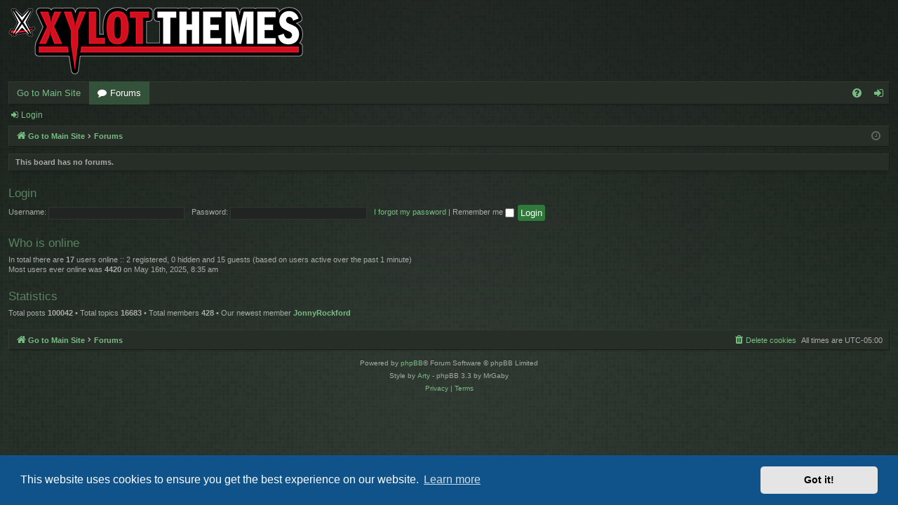

--- FILE ---
content_type: text/html; charset=UTF-8
request_url: https://xylotthemes.com/forums/index.php?sid=4db218c28741c13c8c6343b1b9a19307
body_size: 3347
content:
<!DOCTYPE html>
<html dir="ltr" lang="en-us">
<head>
<meta charset="utf-8" />
<meta http-equiv="X-UA-Compatible" content="IE=edge">
<meta name="viewport" content="width=device-width, initial-scale=1" />

<title>Xylot Forums - Forums</title>





	<link rel="canonical" href="https://xylotthemes.com/forums/">

<!--
	phpBB style name: digi
	Based on style:   prosilver
	Original author:  Arty ( https://www.artodia.com )
	Modified by: 	  MrGaby
-->


<link href="./assets/css/font-awesome.min.css?assets_version=27" rel="stylesheet">
<link href="./styles/digi_green/theme/stylesheet.css?assets_version=27" rel="stylesheet">



	<link href="./assets/cookieconsent/cookieconsent.min.css?assets_version=27" rel="stylesheet">

<!--[if lte IE 9]>
	<link href="./styles/digi_green/theme/tweaks.css?assets_version=27" rel="stylesheet">
<![endif]-->





</head>
<body id="phpbb" class="nojs notouch section-index ltr " data-online-text="Online">


	<a id="top" class="top-anchor" accesskey="t"></a>
	<div id="page-header" class="page-width">
		<div class="headerbar" role="banner">
					<div class="inner">

			<div id="site-description" class="site-description">
				<a id="logo" class="logo" href="http://www.xylotthemes.com/" title="Go to Main Site">
					<img src="./styles/digi_green/theme/images/logo.png" data-src-hd="./styles/digi_green/theme/images/logo_hd.png" alt="Xylot Forums"/>
				</a>
				<p class="sitename">Xylot Forums</p>
				<p></p>
				<p class="skiplink"><a href="#start_here">Skip to content</a></p>
			</div>

									
			</div>
					</div>


				


<div class="navbar tabbed not-static" role="navigation">
	<div class="inner page-width">
		<div class="nav-tabs" data-current-page="index">
			<ul class="leftside">
				<li id="quick-links" class="quick-links tab responsive-menu dropdown-container empty">
					<a href="#" class="nav-link dropdown-trigger">Quick links</a>
					<div class="dropdown">
						<div class="pointer"><div class="pointer-inner"></div></div>
						<ul class="dropdown-contents" role="menu">
								
	
													</ul>
					</div>
				</li>
													<li class="tab home" data-responsive-class="small-icon icon-home">
						<a class="nav-link" href="http://www.xylotthemes.com/" data-navbar-reference="home">Go to Main Site</a>
					</li>
								<li class="tab forums selected" data-responsive-class="small-icon icon-forums">
					<a class="nav-link" href="./index.php?sid=29dbb4c1964191050c62c09d301d76be">Forums</a>
				</li>
											</ul>
			<ul class="rightside" role="menu">
								<li class="tab faq" data-select-match="faq" data-responsive-class="small-icon icon-faq">
					<a class="nav-link" href="/forums/app.php/help/faq?sid=29dbb4c1964191050c62c09d301d76be" rel="help" title="Frequently Asked Questions" role="menuitem">
						<i class="icon fa-question-circle fa-fw" aria-hidden="true"></i><span>FAQ</span>
					</a>
				</li>
																									<li class="tab login"  data-skip-responsive="true" data-select-match="login"><a class="nav-link" href="./ucp.php?mode=login&amp;redirect=index.php&amp;sid=29dbb4c1964191050c62c09d301d76be" title="Login" accesskey="x" role="menuitem">Login</a></li>
																	</ul>
		</div>
	</div>
</div>

<div class="navbar secondary">
	<ul role="menubar">
														<li class="small-icon icon-login"><a href="./ucp.php?mode=login&amp;redirect=index.php&amp;sid=29dbb4c1964191050c62c09d301d76be" title="Login">Login</a></li>
									
			</ul>
</div>

	</div>

<div id="wrap" class="page-width">

	
	<a id="start_here" class="top-anchor"></a>
	<div id="page-body" class="page-body" role="main">
		<div class="navbar">
	<ul id="nav-breadcrumbs" class="nav-breadcrumbs linklist navlinks" role="menubar">
				
		
		<li class="breadcrumbs" itemscope itemtype="https://schema.org/BreadcrumbList">

						<span class="crumb" itemtype="https://schema.org/ListItem" itemprop="itemListElement" itemscope><a itemprop="item" href="http://www.xylotthemes.com/" data-navbar-reference="home"><i class="icon fa-home fa-fw" aria-hidden="true"></i><span itemprop="name">Go to Main Site</span></a><meta itemprop="position" content="1" /></span>
			
						<span class="crumb" itemtype="https://schema.org/ListItem" itemprop="itemListElement" itemscope><a itemprop="item" href="./index.php?sid=29dbb4c1964191050c62c09d301d76be" accesskey="h" data-navbar-reference="index"><span itemprop="name">Forums</span></a><meta itemprop="position" content="2" /></span>

			
			
		</li>

		
				<li class="rightside dropdown-container icon-only">
			<a href="#" class="dropdown-trigger time" title="It is currently January 15th, 2026, 9:16 pm"><i class="fa fa-clock-o"></i></a>
			<div class="dropdown">
				<div class="pointer"><div class="pointer-inner"></div></div>
				<ul class="dropdown-contents">
					<li>It is currently January 15th, 2026, 9:16 pm</li>
					<li>All times are <span title="America/New York">UTC-05:00</span></li>
				</ul>
			</div>
		</li>
	</ul>
</div>

		
		


	<div class="panel">
		<div class="inner">
		<strong>This board has no forums.</strong>
		</div>
	</div>


	<form method="post" action="./ucp.php?mode=login&amp;sid=29dbb4c1964191050c62c09d301d76be" class="headerspace">
	<h3><a href="./ucp.php?mode=login&amp;redirect=index.php&amp;sid=29dbb4c1964191050c62c09d301d76be">Login</a></h3>
		<fieldset class="quick-login">
			<label for="username"><span>Username:</span> <input type="text" tabindex="1" name="username" id="username" size="10" class="inputbox" title="Username" /></label>
			<label for="password"><span>Password:</span> <input type="password" tabindex="2" name="password" id="password" size="10" class="inputbox" title="Password" autocomplete="off" /></label>
							<a href="/forums/app.php/user/forgot_password?sid=29dbb4c1964191050c62c09d301d76be">I forgot my password</a>
										<span class="responsive-hide">|</span> <label for="autologin">Remember me <input type="checkbox" tabindex="4" name="autologin" id="autologin" /></label>
						<input type="submit" tabindex="5" name="login" value="Login" class="button2" />
			<input type="hidden" name="redirect" value="./index.php?sid=29dbb4c1964191050c62c09d301d76be" />
<input type="hidden" name="creation_time" value="1768529784" />
<input type="hidden" name="form_token" value="2bd20a82b5f263e4ebfce4e5c4e8e2958b23dca7" />


			

		</fieldset>
	</form>


	<div class="stat-block online-list">
		<h3>Who is online</h3>		<p>
						In total there are <strong>17</strong> users online :: 2 registered, 0 hidden and 15 guests (based on users active over the past 1 minute)<br />Most users ever online was <strong>4420</strong> on May 16th, 2025, 8:35 am<br /> 
								</p>
	</div>



	<div class="stat-block statistics">
		<h3>Statistics</h3>
		<p>
						Total posts <strong>100042</strong> &bull; Total topics <strong>16683</strong> &bull; Total members <strong>428</strong> &bull; Our newest member <strong><a href="./memberlist.php?mode=viewprofile&amp;u=1703&amp;sid=29dbb4c1964191050c62c09d301d76be" class="username">JonnyRockford</a></strong>
					</p>
	</div>


			</div>


	<div class="navbar" role="navigation">
	<div class="inner">

	<ul id="nav-footer" class="nav-footer linklist" role="menubar">
		<li class="breadcrumbs">
							<span class="crumb"><a href="http://www.xylotthemes.com/" data-navbar-reference="home"><i class="icon fa-home fa-fw" aria-hidden="true"></i><span>Go to Main Site</span></a></span>									<span class="crumb"><a href="./index.php?sid=29dbb4c1964191050c62c09d301d76be" data-navbar-reference="index"><span>Forums</span></a></span>					</li>
		
				<li class="rightside">All times are <span title="America/New York">UTC-05:00</span></li>
							<li class="rightside">
				<a href="/forums/app.php/user/delete_cookies?sid=29dbb4c1964191050c62c09d301d76be" data-ajax="true" data-refresh="true" role="menuitem">
					<i class="icon fa-trash fa-fw" aria-hidden="true"></i><span>Delete cookies</span>
				</a>
			</li>
														</ul>

	</div>
</div>
</div>

<div id="page-footer" class="page-width" role="contentinfo">
	
	<div class="copyright">
				<p class="footer-row">
			<span class="footer-copyright">Powered by <a href="https://www.phpbb.com/">phpBB</a>&reg; Forum Software &copy; phpBB Limited</span>
		</p>
		<p class="footer-row">
			<span class="footer-copyright">Style by <a href="https://www.artodia.com/">Arty</a> - phpBB 3.3 by MrGaby</span>
		</p>
						<p class="footer-row" role="menu">
			<a class="footer-link" href="./ucp.php?mode=privacy&amp;sid=29dbb4c1964191050c62c09d301d76be" title="Privacy" role="menuitem">
				<span class="footer-link-text">Privacy</span>
			</a>
			|
			<a class="footer-link" href="./ucp.php?mode=terms&amp;sid=29dbb4c1964191050c62c09d301d76be" title="Terms" role="menuitem">
				<span class="footer-link-text">Terms</span>
			</a>
		</p>
					</div>

	<div id="darkenwrapper" class="darkenwrapper" data-ajax-error-title="AJAX error" data-ajax-error-text="Something went wrong when processing your request." data-ajax-error-text-abort="User aborted request." data-ajax-error-text-timeout="Your request timed out; please try again." data-ajax-error-text-parsererror="Something went wrong with the request and the server returned an invalid reply.">
		<div id="darken" class="darken">&nbsp;</div>
	</div>

	<div id="phpbb_alert" class="phpbb_alert" data-l-err="Error" data-l-timeout-processing-req="Request timed out.">
		<a href="#" class="alert_close">
		</a>
		<h3 class="alert_title">&nbsp;</h3><p class="alert_text"></p>
	</div>
	<div id="phpbb_confirm" class="phpbb_alert">
		<a href="#" class="alert_close">
		</a>
		<div class="alert_text"></div>
	</div>
</div>


<div>
	<a id="bottom" class="top-anchor" accesskey="z"></a>
	</div>

<script src="./assets/javascript/jquery-3.7.1.min.js?assets_version=27"></script>
<script src="./assets/javascript/core.js?assets_version=27"></script>

	<script src="./assets/cookieconsent/cookieconsent.min.js?assets_version=27"></script>
	<script>
	if (typeof window.cookieconsent === "object") {
		window.addEventListener("load", function(){
			window.cookieconsent.initialise({
				"palette": {
					"popup": {
						"background": "#0F538A"
					},
					"button": {
						"background": "#E5E5E5"
					}
				},
				"theme": "classic",
				"content": {
					"message": "This\u0020website\u0020uses\u0020cookies\u0020to\u0020ensure\u0020you\u0020get\u0020the\u0020best\u0020experience\u0020on\u0020our\u0020website.",
					"dismiss": "Got\u0020it\u0021",
					"link": "Learn\u0020more",
                    "href": "./ucp.php?mode=privacy&amp;sid=29dbb4c1964191050c62c09d301d76be"
                }
            });
        });
    }
	</script>


<script src="./styles/digi/template/forum_fn.js?assets_version=27"></script>
<script src="./styles/digi/template/ajax.js?assets_version=27"></script>



</body>
</html>
